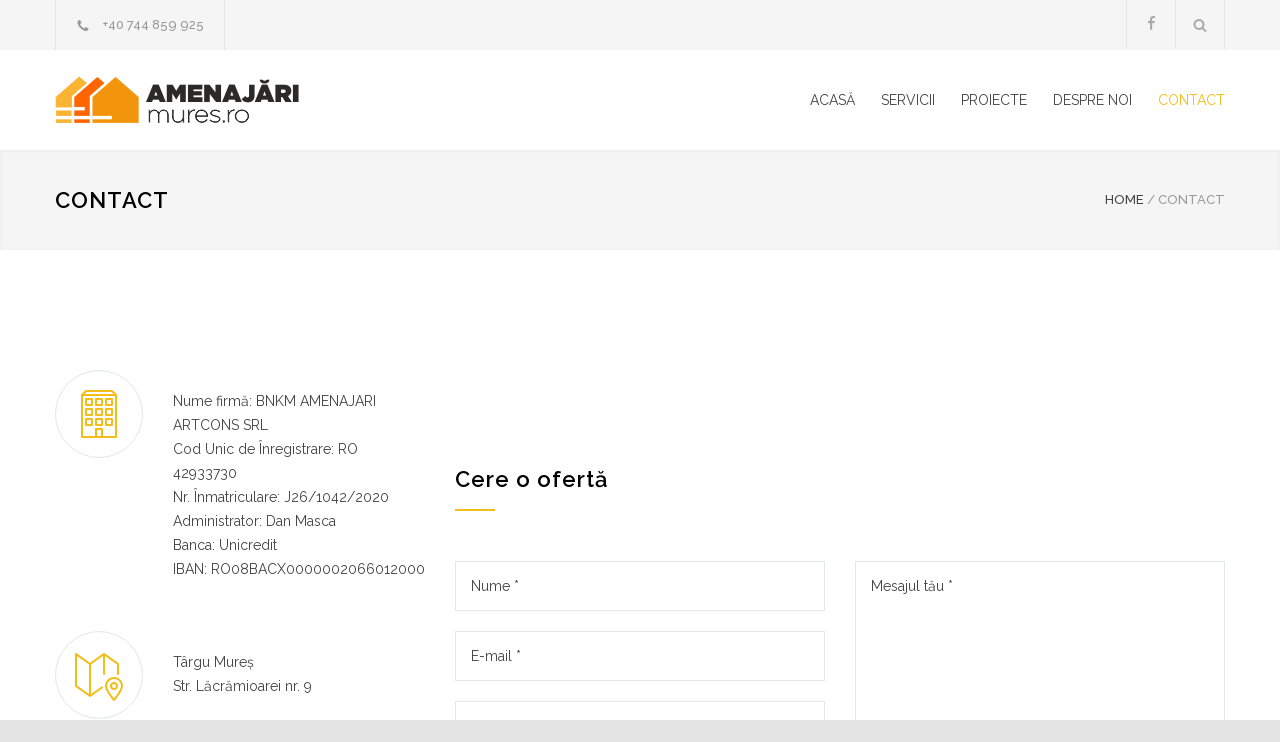

--- FILE ---
content_type: text/css
request_url: https://amenajarimures.ro/wp-content/themes/renovate-child/style.css?ver=ca02abd6f0a7ca73ccb189f2a2d54b01
body_size: 302
content:
/*
Theme Name:   Renovate Child
Description:  Renovate Child Theme
Template:     renovate
Version:      1.0
Text Domain:  renovate
*/

.postid-1114 .clearfix .vc_col-sm-3,
.postid-1115 .clearfix .vc_col-sm-3,
.bread-crumb-container label{
    display: none !important;
    visibility: hidden !important;
    opacity: 0;
}

#rev_slider_1_1_wrapper .slider-content-box h2{
    font-size: 22px;
    padding: 10px 20px 10px;
}
#rev_slider_1_1_wrapper .slider-content-box p{
    font-size: 14px;
    padding: 10px 15px 10px;
}
#rev_slider_1_1_wrapper .slider-content-box a.more{
    padding: 12px 20px;
}
@media screen and ( max-width: 1200px ){
    #rev_slider_1_1_wrapper .slider-content-box h2{
        font-size: 18px;
        padding: 10px 20px 10px;
    }
}
@media screen and ( max-width: 767px ){
    .slider-content-box p,
    .slider-content-box .more {
        display: none;
    }
    .slider-content-box h2{
        border-bottom: none;
    }
}

/* footer */
.footer-row .menu{
	margin-top: 0;
}
.footer-row .menu li{
	display: inline;
}
.widget_nav_menu{
	text-align: center;
}
#menu-footer-menu li:not(:last-child)::after {
    content: "|";
    margin: 0 10px;
}
.gray.footer-row{
	padding: 25px 0 !important;
}



--- FILE ---
content_type: application/javascript
request_url: https://amenajarimures.ro/wp-content/themes/renovate-child/js/custom.js?ver=ca02abd6f0a7ca73ccb189f2a2d54b01
body_size: -81
content:
var $=jQuery.noConflict(); 

$( document ).ready(function() {
    $('.postid-1114 .clearfix .vc_row-fluid .vc_col-sm-9').removeClass('vc_col-sm-9').addClass('vc_col-sm-12');
    $('.postid-1115 .clearfix .vc_row-fluid .vc_col-sm-9').removeClass('vc_col-sm-9').addClass('vc_col-sm-12');
})

--- FILE ---
content_type: application/javascript
request_url: https://amenajarimures.ro/wp-content/themes/renovate-child/js/jquery-browser-fix.js?ver=1.0.0
body_size: 91
content:
// jQuery Browser Fix for BBQ Plugin Compatibility
(function($) {
    'use strict';
    
    if (!$.browser) {
        $.browser = {
            msie: false,
            mozilla: false,
            webkit: false,
            opera: false,
            version: "0.0.0"
        };
        
        // Detect browser if needed
        var userAgent = navigator.userAgent.toLowerCase();
        $.browser.msie = /msie/.test(userAgent);
        $.browser.mozilla = /mozilla/.test(userAgent) && !/(compatible|webkit)/.test(userAgent);
        $.browser.webkit = /webkit/.test(userAgent);
        $.browser.opera = /opera/.test(userAgent);
    }
})(jQuery);

--- FILE ---
content_type: application/x-javascript
request_url: https://consentcdn.cookiebot.com/consentconfig/9c96c6af-dfa4-4a55-b9cb-33eb6931775d/amenajarimures.ro/configuration.js
body_size: 210
content:
CookieConsent.configuration.tags.push({id:75035249,type:"script",tagID:"",innerHash:"",outerHash:"",tagHash:"1086410336591",url:"https://consent.cookiebot.com/uc.js",resolvedUrl:"https://consent.cookiebot.com/uc.js",cat:[1]});CookieConsent.configuration.tags.push({id:75035250,type:"script",tagID:"",innerHash:"",outerHash:"",tagHash:"4916047522002",url:"",resolvedUrl:"",cat:[1]});

--- FILE ---
content_type: application/javascript
request_url: https://amenajarimures.ro/wp-content/themes/renovate-child/js/jquery-browser-fix.js?ver=1.0.0
body_size: 51
content:
// jQuery Browser Fix for BBQ Plugin Compatibility
(function($) {
    'use strict';
    
    if (!$.browser) {
        $.browser = {
            msie: false,
            mozilla: false,
            webkit: false,
            opera: false,
            version: "0.0.0"
        };
        
        // Detect browser if needed
        var userAgent = navigator.userAgent.toLowerCase();
        $.browser.msie = /msie/.test(userAgent);
        $.browser.mozilla = /mozilla/.test(userAgent) && !/(compatible|webkit)/.test(userAgent);
        $.browser.webkit = /webkit/.test(userAgent);
        $.browser.opera = /opera/.test(userAgent);
    }
})(jQuery);

--- FILE ---
content_type: application/x-javascript; charset=utf-8
request_url: https://consent.cookiebot.com/9c96c6af-dfa4-4a55-b9cb-33eb6931775d/cc.js?renew=false&referer=amenajarimures.ro&dnt=false&init=false&culture=RO
body_size: 212
content:
if(console){var cookiedomainwarning='Error: The domain AMENAJARIMURES.RO is not authorized to show the cookie banner for domain group ID 9c96c6af-dfa4-4a55-b9cb-33eb6931775d. Please add it to the domain group in the Cookiebot Manager to authorize the domain.';if(typeof console.warn === 'function'){console.warn(cookiedomainwarning)}else{console.log(cookiedomainwarning)}};

--- FILE ---
content_type: application/javascript
request_url: https://amenajarimures.ro/wp-content/themes/renovate-child/js/custom.js?ver=ca02abd6f0a7ca73ccb189f2a2d54b01
body_size: -58
content:
var $=jQuery.noConflict(); 

$( document ).ready(function() {
    $('.postid-1114 .clearfix .vc_row-fluid .vc_col-sm-9').removeClass('vc_col-sm-9').addClass('vc_col-sm-12');
    $('.postid-1115 .clearfix .vc_row-fluid .vc_col-sm-9').removeClass('vc_col-sm-9').addClass('vc_col-sm-12');
})